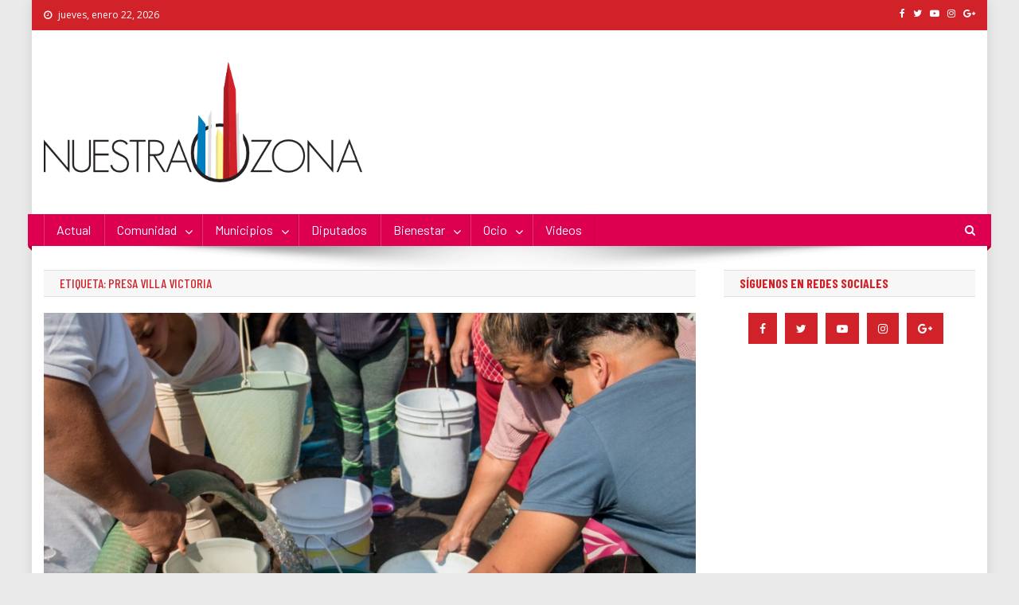

--- FILE ---
content_type: text/html; charset=UTF-8
request_url: https://nuestra-zona.com/tag/presa-villa-victoria/
body_size: 12669
content:
<!doctype html>
<html lang="es">
<head>
<meta charset="UTF-8">
<meta name="viewport" content="width=device-width, initial-scale=1">
<link rel="profile" href="http://gmpg.org/xfn/11">

<meta name='robots' content='index, follow, max-image-preview:large, max-snippet:-1, max-video-preview:-1' />

	<!-- This site is optimized with the Yoast SEO plugin v19.7.1 - https://yoast.com/wordpress/plugins/seo/ -->
	<title>Presa Villa Victoria archivos - Nuestra Zona</title>
	<link rel="canonical" href="https://nuestra-zona.com/tag/presa-villa-victoria/" />
	<meta property="og:locale" content="es_ES" />
	<meta property="og:type" content="article" />
	<meta property="og:title" content="Presa Villa Victoria archivos - Nuestra Zona" />
	<meta property="og:url" content="https://nuestra-zona.com/tag/presa-villa-victoria/" />
	<meta property="og:site_name" content="Nuestra Zona" />
	<meta name="twitter:card" content="summary_large_image" />
	<script type="application/ld+json" class="yoast-schema-graph">{"@context":"https://schema.org","@graph":[{"@type":"CollectionPage","@id":"https://nuestra-zona.com/tag/presa-villa-victoria/","url":"https://nuestra-zona.com/tag/presa-villa-victoria/","name":"Presa Villa Victoria archivos - Nuestra Zona","isPartOf":{"@id":"https://nuestra-zona.com/#website"},"primaryImageOfPage":{"@id":"https://nuestra-zona.com/tag/presa-villa-victoria/#primaryimage"},"image":{"@id":"https://nuestra-zona.com/tag/presa-villa-victoria/#primaryimage"},"thumbnailUrl":"https://nuestra-zona.com/wp-content/uploads/2020/11/habitantes-expresaron-preocupacion-corte-agua_0_65_1023_638.jpg","breadcrumb":{"@id":"https://nuestra-zona.com/tag/presa-villa-victoria/#breadcrumb"},"inLanguage":"es"},{"@type":"ImageObject","inLanguage":"es","@id":"https://nuestra-zona.com/tag/presa-villa-victoria/#primaryimage","url":"https://nuestra-zona.com/wp-content/uploads/2020/11/habitantes-expresaron-preocupacion-corte-agua_0_65_1023_638.jpg","contentUrl":"https://nuestra-zona.com/wp-content/uploads/2020/11/habitantes-expresaron-preocupacion-corte-agua_0_65_1023_638.jpg","width":958,"height":596},{"@type":"BreadcrumbList","@id":"https://nuestra-zona.com/tag/presa-villa-victoria/#breadcrumb","itemListElement":[{"@type":"ListItem","position":1,"name":"Portada","item":"https://nuestra-zona.com/"},{"@type":"ListItem","position":2,"name":"Presa Villa Victoria"}]},{"@type":"WebSite","@id":"https://nuestra-zona.com/#website","url":"https://nuestra-zona.com/","name":"Nuestra Zona","description":"La Voz de los Colonos","publisher":{"@id":"https://nuestra-zona.com/#organization"},"potentialAction":[{"@type":"SearchAction","target":{"@type":"EntryPoint","urlTemplate":"https://nuestra-zona.com/?s={search_term_string}"},"query-input":"required name=search_term_string"}],"inLanguage":"es"},{"@type":"Organization","@id":"https://nuestra-zona.com/#organization","name":"Nuestra Zona","url":"https://nuestra-zona.com/","sameAs":[],"logo":{"@type":"ImageObject","inLanguage":"es","@id":"https://nuestra-zona.com/#/schema/logo/image/","url":"https://nuestra-zona.com/wp-content/uploads/2019/04/LogoNuestraZona.png","contentUrl":"https://nuestra-zona.com/wp-content/uploads/2019/04/LogoNuestraZona.png","width":550,"height":208,"caption":"Nuestra Zona"},"image":{"@id":"https://nuestra-zona.com/#/schema/logo/image/"}}]}</script>
	<!-- / Yoast SEO plugin. -->


<link rel='dns-prefetch' href='//fonts.googleapis.com' />
<link rel='dns-prefetch' href='//s.w.org' />
<link rel="alternate" type="application/rss+xml" title="Nuestra Zona &raquo; Feed" href="https://nuestra-zona.com/feed/" />
<link rel="alternate" type="application/rss+xml" title="Nuestra Zona &raquo; Etiqueta Presa Villa Victoria del feed" href="https://nuestra-zona.com/tag/presa-villa-victoria/feed/" />
<script type="text/javascript">
window._wpemojiSettings = {"baseUrl":"https:\/\/s.w.org\/images\/core\/emoji\/14.0.0\/72x72\/","ext":".png","svgUrl":"https:\/\/s.w.org\/images\/core\/emoji\/14.0.0\/svg\/","svgExt":".svg","source":{"concatemoji":"https:\/\/nuestra-zona.com\/wp-includes\/js\/wp-emoji-release.min.js?ver=6.0.11"}};
/*! This file is auto-generated */
!function(e,a,t){var n,r,o,i=a.createElement("canvas"),p=i.getContext&&i.getContext("2d");function s(e,t){var a=String.fromCharCode,e=(p.clearRect(0,0,i.width,i.height),p.fillText(a.apply(this,e),0,0),i.toDataURL());return p.clearRect(0,0,i.width,i.height),p.fillText(a.apply(this,t),0,0),e===i.toDataURL()}function c(e){var t=a.createElement("script");t.src=e,t.defer=t.type="text/javascript",a.getElementsByTagName("head")[0].appendChild(t)}for(o=Array("flag","emoji"),t.supports={everything:!0,everythingExceptFlag:!0},r=0;r<o.length;r++)t.supports[o[r]]=function(e){if(!p||!p.fillText)return!1;switch(p.textBaseline="top",p.font="600 32px Arial",e){case"flag":return s([127987,65039,8205,9895,65039],[127987,65039,8203,9895,65039])?!1:!s([55356,56826,55356,56819],[55356,56826,8203,55356,56819])&&!s([55356,57332,56128,56423,56128,56418,56128,56421,56128,56430,56128,56423,56128,56447],[55356,57332,8203,56128,56423,8203,56128,56418,8203,56128,56421,8203,56128,56430,8203,56128,56423,8203,56128,56447]);case"emoji":return!s([129777,127995,8205,129778,127999],[129777,127995,8203,129778,127999])}return!1}(o[r]),t.supports.everything=t.supports.everything&&t.supports[o[r]],"flag"!==o[r]&&(t.supports.everythingExceptFlag=t.supports.everythingExceptFlag&&t.supports[o[r]]);t.supports.everythingExceptFlag=t.supports.everythingExceptFlag&&!t.supports.flag,t.DOMReady=!1,t.readyCallback=function(){t.DOMReady=!0},t.supports.everything||(n=function(){t.readyCallback()},a.addEventListener?(a.addEventListener("DOMContentLoaded",n,!1),e.addEventListener("load",n,!1)):(e.attachEvent("onload",n),a.attachEvent("onreadystatechange",function(){"complete"===a.readyState&&t.readyCallback()})),(e=t.source||{}).concatemoji?c(e.concatemoji):e.wpemoji&&e.twemoji&&(c(e.twemoji),c(e.wpemoji)))}(window,document,window._wpemojiSettings);
</script>
<style type="text/css">
img.wp-smiley,
img.emoji {
	display: inline !important;
	border: none !important;
	box-shadow: none !important;
	height: 1em !important;
	width: 1em !important;
	margin: 0 0.07em !important;
	vertical-align: -0.1em !important;
	background: none !important;
	padding: 0 !important;
}
</style>
	<link rel='stylesheet' id='wp-block-library-css'  href='https://nuestra-zona.com/wp-includes/css/dist/block-library/style.min.css?ver=6.0.11' type='text/css' media='all' />
<style id='global-styles-inline-css' type='text/css'>
body{--wp--preset--color--black: #000000;--wp--preset--color--cyan-bluish-gray: #abb8c3;--wp--preset--color--white: #ffffff;--wp--preset--color--pale-pink: #f78da7;--wp--preset--color--vivid-red: #cf2e2e;--wp--preset--color--luminous-vivid-orange: #ff6900;--wp--preset--color--luminous-vivid-amber: #fcb900;--wp--preset--color--light-green-cyan: #7bdcb5;--wp--preset--color--vivid-green-cyan: #00d084;--wp--preset--color--pale-cyan-blue: #8ed1fc;--wp--preset--color--vivid-cyan-blue: #0693e3;--wp--preset--color--vivid-purple: #9b51e0;--wp--preset--gradient--vivid-cyan-blue-to-vivid-purple: linear-gradient(135deg,rgba(6,147,227,1) 0%,rgb(155,81,224) 100%);--wp--preset--gradient--light-green-cyan-to-vivid-green-cyan: linear-gradient(135deg,rgb(122,220,180) 0%,rgb(0,208,130) 100%);--wp--preset--gradient--luminous-vivid-amber-to-luminous-vivid-orange: linear-gradient(135deg,rgba(252,185,0,1) 0%,rgba(255,105,0,1) 100%);--wp--preset--gradient--luminous-vivid-orange-to-vivid-red: linear-gradient(135deg,rgba(255,105,0,1) 0%,rgb(207,46,46) 100%);--wp--preset--gradient--very-light-gray-to-cyan-bluish-gray: linear-gradient(135deg,rgb(238,238,238) 0%,rgb(169,184,195) 100%);--wp--preset--gradient--cool-to-warm-spectrum: linear-gradient(135deg,rgb(74,234,220) 0%,rgb(151,120,209) 20%,rgb(207,42,186) 40%,rgb(238,44,130) 60%,rgb(251,105,98) 80%,rgb(254,248,76) 100%);--wp--preset--gradient--blush-light-purple: linear-gradient(135deg,rgb(255,206,236) 0%,rgb(152,150,240) 100%);--wp--preset--gradient--blush-bordeaux: linear-gradient(135deg,rgb(254,205,165) 0%,rgb(254,45,45) 50%,rgb(107,0,62) 100%);--wp--preset--gradient--luminous-dusk: linear-gradient(135deg,rgb(255,203,112) 0%,rgb(199,81,192) 50%,rgb(65,88,208) 100%);--wp--preset--gradient--pale-ocean: linear-gradient(135deg,rgb(255,245,203) 0%,rgb(182,227,212) 50%,rgb(51,167,181) 100%);--wp--preset--gradient--electric-grass: linear-gradient(135deg,rgb(202,248,128) 0%,rgb(113,206,126) 100%);--wp--preset--gradient--midnight: linear-gradient(135deg,rgb(2,3,129) 0%,rgb(40,116,252) 100%);--wp--preset--duotone--dark-grayscale: url('#wp-duotone-dark-grayscale');--wp--preset--duotone--grayscale: url('#wp-duotone-grayscale');--wp--preset--duotone--purple-yellow: url('#wp-duotone-purple-yellow');--wp--preset--duotone--blue-red: url('#wp-duotone-blue-red');--wp--preset--duotone--midnight: url('#wp-duotone-midnight');--wp--preset--duotone--magenta-yellow: url('#wp-duotone-magenta-yellow');--wp--preset--duotone--purple-green: url('#wp-duotone-purple-green');--wp--preset--duotone--blue-orange: url('#wp-duotone-blue-orange');--wp--preset--font-size--small: 13px;--wp--preset--font-size--medium: 20px;--wp--preset--font-size--large: 36px;--wp--preset--font-size--x-large: 42px;}.has-black-color{color: var(--wp--preset--color--black) !important;}.has-cyan-bluish-gray-color{color: var(--wp--preset--color--cyan-bluish-gray) !important;}.has-white-color{color: var(--wp--preset--color--white) !important;}.has-pale-pink-color{color: var(--wp--preset--color--pale-pink) !important;}.has-vivid-red-color{color: var(--wp--preset--color--vivid-red) !important;}.has-luminous-vivid-orange-color{color: var(--wp--preset--color--luminous-vivid-orange) !important;}.has-luminous-vivid-amber-color{color: var(--wp--preset--color--luminous-vivid-amber) !important;}.has-light-green-cyan-color{color: var(--wp--preset--color--light-green-cyan) !important;}.has-vivid-green-cyan-color{color: var(--wp--preset--color--vivid-green-cyan) !important;}.has-pale-cyan-blue-color{color: var(--wp--preset--color--pale-cyan-blue) !important;}.has-vivid-cyan-blue-color{color: var(--wp--preset--color--vivid-cyan-blue) !important;}.has-vivid-purple-color{color: var(--wp--preset--color--vivid-purple) !important;}.has-black-background-color{background-color: var(--wp--preset--color--black) !important;}.has-cyan-bluish-gray-background-color{background-color: var(--wp--preset--color--cyan-bluish-gray) !important;}.has-white-background-color{background-color: var(--wp--preset--color--white) !important;}.has-pale-pink-background-color{background-color: var(--wp--preset--color--pale-pink) !important;}.has-vivid-red-background-color{background-color: var(--wp--preset--color--vivid-red) !important;}.has-luminous-vivid-orange-background-color{background-color: var(--wp--preset--color--luminous-vivid-orange) !important;}.has-luminous-vivid-amber-background-color{background-color: var(--wp--preset--color--luminous-vivid-amber) !important;}.has-light-green-cyan-background-color{background-color: var(--wp--preset--color--light-green-cyan) !important;}.has-vivid-green-cyan-background-color{background-color: var(--wp--preset--color--vivid-green-cyan) !important;}.has-pale-cyan-blue-background-color{background-color: var(--wp--preset--color--pale-cyan-blue) !important;}.has-vivid-cyan-blue-background-color{background-color: var(--wp--preset--color--vivid-cyan-blue) !important;}.has-vivid-purple-background-color{background-color: var(--wp--preset--color--vivid-purple) !important;}.has-black-border-color{border-color: var(--wp--preset--color--black) !important;}.has-cyan-bluish-gray-border-color{border-color: var(--wp--preset--color--cyan-bluish-gray) !important;}.has-white-border-color{border-color: var(--wp--preset--color--white) !important;}.has-pale-pink-border-color{border-color: var(--wp--preset--color--pale-pink) !important;}.has-vivid-red-border-color{border-color: var(--wp--preset--color--vivid-red) !important;}.has-luminous-vivid-orange-border-color{border-color: var(--wp--preset--color--luminous-vivid-orange) !important;}.has-luminous-vivid-amber-border-color{border-color: var(--wp--preset--color--luminous-vivid-amber) !important;}.has-light-green-cyan-border-color{border-color: var(--wp--preset--color--light-green-cyan) !important;}.has-vivid-green-cyan-border-color{border-color: var(--wp--preset--color--vivid-green-cyan) !important;}.has-pale-cyan-blue-border-color{border-color: var(--wp--preset--color--pale-cyan-blue) !important;}.has-vivid-cyan-blue-border-color{border-color: var(--wp--preset--color--vivid-cyan-blue) !important;}.has-vivid-purple-border-color{border-color: var(--wp--preset--color--vivid-purple) !important;}.has-vivid-cyan-blue-to-vivid-purple-gradient-background{background: var(--wp--preset--gradient--vivid-cyan-blue-to-vivid-purple) !important;}.has-light-green-cyan-to-vivid-green-cyan-gradient-background{background: var(--wp--preset--gradient--light-green-cyan-to-vivid-green-cyan) !important;}.has-luminous-vivid-amber-to-luminous-vivid-orange-gradient-background{background: var(--wp--preset--gradient--luminous-vivid-amber-to-luminous-vivid-orange) !important;}.has-luminous-vivid-orange-to-vivid-red-gradient-background{background: var(--wp--preset--gradient--luminous-vivid-orange-to-vivid-red) !important;}.has-very-light-gray-to-cyan-bluish-gray-gradient-background{background: var(--wp--preset--gradient--very-light-gray-to-cyan-bluish-gray) !important;}.has-cool-to-warm-spectrum-gradient-background{background: var(--wp--preset--gradient--cool-to-warm-spectrum) !important;}.has-blush-light-purple-gradient-background{background: var(--wp--preset--gradient--blush-light-purple) !important;}.has-blush-bordeaux-gradient-background{background: var(--wp--preset--gradient--blush-bordeaux) !important;}.has-luminous-dusk-gradient-background{background: var(--wp--preset--gradient--luminous-dusk) !important;}.has-pale-ocean-gradient-background{background: var(--wp--preset--gradient--pale-ocean) !important;}.has-electric-grass-gradient-background{background: var(--wp--preset--gradient--electric-grass) !important;}.has-midnight-gradient-background{background: var(--wp--preset--gradient--midnight) !important;}.has-small-font-size{font-size: var(--wp--preset--font-size--small) !important;}.has-medium-font-size{font-size: var(--wp--preset--font-size--medium) !important;}.has-large-font-size{font-size: var(--wp--preset--font-size--large) !important;}.has-x-large-font-size{font-size: var(--wp--preset--font-size--x-large) !important;}
</style>
<link rel='stylesheet' id='contact-form-7-css'  href='https://nuestra-zona.com/wp-content/plugins/contact-form-7/includes/css/styles.css?ver=5.6.3' type='text/css' media='all' />
<link rel='stylesheet' id='images-responsive-thumbnail-slider-plus-lighbox-style-css'  href='https://nuestra-zona.com/wp-content/plugins/wp-responsive-slider-with-lightbox/css/images-responsive-thumbnail-slider-plus-lighbox-style.css?ver=6.0.11' type='text/css' media='all' />
<link rel='stylesheet' id='l-box-css-css'  href='https://nuestra-zona.com/wp-content/plugins/wp-responsive-slider-with-lightbox/css/l-box-css.css?ver=6.0.11' type='text/css' media='all' />
<link rel='stylesheet' id='news-portal-fonts-css'  href='https://fonts.googleapis.com/css?family=Roboto+Condensed%3A300italic%2C400italic%2C700italic%2C400%2C300%2C700%7CRoboto%3A300%2C400%2C400i%2C500%2C700%7CTitillium+Web%3A400%2C600%2C700%2C300&#038;subset=latin%2Clatin-ext' type='text/css' media='all' />
<link rel='stylesheet' id='news-portal-google-fonts-css'  href='https://fonts.googleapis.com/css?family=Open+Sans%3A400%7CBarlow+Condensed%3A500%2C700%2C800%7CBarlow%3Aregular&#038;subset=latin%2Ccyrillic-ext%2Cgreek-ext%2Cgreek%2Cvietnamese%2Clatin-ext%2Ccyrillic%2Ckhmer%2Cdevanagari%2Carabic%2Chebrew%2Ctelugu' type='text/css' media='all' />
<link rel='stylesheet' id='mt-font-awesome-css'  href='https://nuestra-zona.com/wp-content/themes/news-portal-pro/assets/library/font-awesome/css/font-awesome.min.css?ver=4.7.0' type='text/css' media='all' />
<link rel='stylesheet' id='lightslider-style-css'  href='https://nuestra-zona.com/wp-content/themes/news-portal-pro/assets/library/lightslider/css/lightslider.min.css?ver=1.1.6' type='text/css' media='all' />
<link rel='stylesheet' id='lightgallery-style-css'  href='https://nuestra-zona.com/wp-content/themes/news-portal-pro/assets/library/lightslider/css/lightgallery.min.css?ver=1.6.0' type='text/css' media='all' />
<link rel='stylesheet' id='pretty-photo-css'  href='https://nuestra-zona.com/wp-content/themes/news-portal-pro/assets/library/prettyphoto/prettyPhoto.css?ver=3.1.6' type='text/css' media='all' />
<link rel='stylesheet' id='news-portal-preloaders-css'  href='https://nuestra-zona.com/wp-content/themes/news-portal-pro/assets/css/np-preloaders.css?ver=1.1.5' type='text/css' media='all' />
<link rel='stylesheet' id='animate-css'  href='https://nuestra-zona.com/wp-content/themes/news-portal-pro/assets/library/animate/animate.min.css?ver=3.5.1' type='text/css' media='all' />
<link rel='stylesheet' id='news-portal-pro-style-css'  href='https://nuestra-zona.com/wp-content/themes/news-portal-pro/style.css?ver=6.0.11' type='text/css' media='all' />
<style id='news-portal-pro-style-inline-css' type='text/css'>
.category-button.np-cat-729 a{background:#00a9e0}
.category-button.np-cat-729 a:hover{background:#0077ae}
.np-block-title .np-cat-729{color:#00a9e0}
.category-button.np-cat-22 a{background:#007dbd}
.category-button.np-cat-22 a:hover{background:#004b8b}
.np-block-title .np-cat-22{color:#007dbd}
.category-button.np-cat-20 a{background:#ed5600}
.category-button.np-cat-20 a:hover{background:#bb2400}
.np-block-title .np-cat-20{color:#ed5600}
.category-button.np-cat-3799 a{background:#d22229}
.category-button.np-cat-3799 a:hover{background:#a00000}
.np-block-title .np-cat-3799{color:#d22229}
.category-button.np-cat-3794 a{background:#007dbd}
.category-button.np-cat-3794 a:hover{background:#004b8b}
.np-block-title .np-cat-3794{color:#007dbd}
.category-button.np-cat-709 a{background:#d22229}
.category-button.np-cat-709 a:hover{background:#a00000}
.np-block-title .np-cat-709{color:#d22229}
.category-button.np-cat-12 a{background:#007dbd}
.category-button.np-cat-12 a:hover{background:#004b8b}
.np-block-title .np-cat-12{color:#007dbd}
.category-button.np-cat-3779 a{background:#ed5600}
.category-button.np-cat-3779 a:hover{background:#bb2400}
.np-block-title .np-cat-3779{color:#ed5600}
.category-button.np-cat-10 a{background:#d22229}
.category-button.np-cat-10 a:hover{background:#a00000}
.np-block-title .np-cat-10{color:#d22229}
.category-button.np-cat-42 a{background:#d22229}
.category-button.np-cat-42 a:hover{background:#a00000}
.np-block-title .np-cat-42{color:#d22229}
.category-button.np-cat-3940 a{background:#efcb00}
.category-button.np-cat-3940 a:hover{background:#bd9900}
.np-block-title .np-cat-3940{color:#efcb00}
.category-button.np-cat-13 a{background:#ed5600}
.category-button.np-cat-13 a:hover{background:#bb2400}
.np-block-title .np-cat-13{color:#ed5600}
.category-button.np-cat-3934 a{background:#007dbd}
.category-button.np-cat-3934 a:hover{background:#004b8b}
.np-block-title .np-cat-3934{color:#007dbd}
.category-button.np-cat-26 a{background:#ed5600}
.category-button.np-cat-26 a:hover{background:#bb2400}
.np-block-title .np-cat-26{color:#ed5600}
.category-button.np-cat-15 a{background:#007dbd}
.category-button.np-cat-15 a:hover{background:#004b8b}
.np-block-title .np-cat-15{color:#007dbd}
.category-button.np-cat-3856 a{background:#d22229}
.category-button.np-cat-3856 a:hover{background:#a00000}
.np-block-title .np-cat-3856{color:#d22229}
.category-button.np-cat-5985 a{background:#00a9e0}
.category-button.np-cat-5985 a:hover{background:#0077ae}
.np-block-title .np-cat-5985{color:#00a9e0}
.category-button.np-cat-8735 a{background:#00a9e0}
.category-button.np-cat-8735 a:hover{background:#0077ae}
.np-block-title .np-cat-8735{color:#00a9e0}
.category-button.np-cat-14 a{background:#ed5600}
.category-button.np-cat-14 a:hover{background:#bb2400}
.np-block-title .np-cat-14{color:#ed5600}
.category-button.np-cat-727 a{background:#d22229}
.category-button.np-cat-727 a:hover{background:#a00000}
.np-block-title .np-cat-727{color:#d22229}
.category-button.np-cat-5889 a{background:#00a9e0}
.category-button.np-cat-5889 a:hover{background:#0077ae}
.np-block-title .np-cat-5889{color:#00a9e0}
.category-button.np-cat-840 a{background:#ed5600}
.category-button.np-cat-840 a:hover{background:#bb2400}
.np-block-title .np-cat-840{color:#ed5600}
.category-button.np-cat-25 a{background:#007dbd}
.category-button.np-cat-25 a:hover{background:#004b8b}
.np-block-title .np-cat-25{color:#007dbd}
.category-button.np-cat-4287 a{background:#00a9e0}
.category-button.np-cat-4287 a:hover{background:#0077ae}
.np-block-title .np-cat-4287{color:#00a9e0}
.category-button.np-cat-46 a{background:#d22229}
.category-button.np-cat-46 a:hover{background:#a00000}
.np-block-title .np-cat-46{color:#d22229}
.category-button.np-cat-7655 a{background:#00a9e0}
.category-button.np-cat-7655 a:hover{background:#0077ae}
.np-block-title .np-cat-7655{color:#00a9e0}
.category-button.np-cat-4213 a{background:#00a9e0}
.category-button.np-cat-4213 a:hover{background:#0077ae}
.np-block-title .np-cat-4213{color:#00a9e0}
.category-button.np-cat-3935 a{background:#00a9e0}
.category-button.np-cat-3935 a:hover{background:#0077ae}
.np-block-title .np-cat-3935{color:#00a9e0}
.category-button.np-cat-27 a{background:#ed5600}
.category-button.np-cat-27 a:hover{background:#bb2400}
.np-block-title .np-cat-27{color:#ed5600}
.category-button.np-cat-16 a{background:#d22229}
.category-button.np-cat-16 a:hover{background:#a00000}
.np-block-title .np-cat-16{color:#d22229}
.category-button.np-cat-21 a{background:#007dbd}
.category-button.np-cat-21 a:hover{background:#004b8b}
.np-block-title .np-cat-21{color:#007dbd}
.category-button.np-cat-43 a{background:#ed5600}
.category-button.np-cat-43 a:hover{background:#bb2400}
.np-block-title .np-cat-43{color:#ed5600}
.category-button.np-cat-47 a{background:#d22229}
.category-button.np-cat-47 a:hover{background:#a00000}
.np-block-title .np-cat-47{color:#d22229}
.category-button.np-cat-3939 a{background:#88dd00}
.category-button.np-cat-3939 a:hover{background:#56ab00}
.np-block-title .np-cat-3939{color:#88dd00}
.category-button.np-cat-5044 a{background:#00a9e0}
.category-button.np-cat-5044 a:hover{background:#0077ae}
.np-block-title .np-cat-5044{color:#00a9e0}
.category-button.np-cat-1699 a{background:#d22229}
.category-button.np-cat-1699 a:hover{background:#a00000}
.np-block-title .np-cat-1699{color:#d22229}
.category-button.np-cat-1 a{background:#d22229}
.category-button.np-cat-1 a:hover{background:#a00000}
.np-block-title .np-cat-1{color:#d22229}
.category-button.np-cat-728 a{background:#007dbd}
.category-button.np-cat-728 a:hover{background:#004b8b}
.np-block-title .np-cat-728{color:#007dbd}
.category-button.np-cat-24 a{background:#ed5600}
.category-button.np-cat-24 a:hover{background:#bb2400}
.np-block-title .np-cat-24{color:#ed5600}
.category-button.np-cat-6737 a{background:#00a9e0}
.category-button.np-cat-6737 a:hover{background:#0077ae}
.np-block-title .np-cat-6737{color:#00a9e0}
.category-button.np-cat-23 a{background:#d22229}
.category-button.np-cat-23 a:hover{background:#a00000}
.np-block-title .np-cat-23{color:#d22229}
.category-button.np-cat-841 a{background:#007dbd}
.category-button.np-cat-841 a:hover{background:#004b8b}
.np-block-title .np-cat-841{color:#007dbd}
.navigation .nav-links a,.bttn,button,input[type=button],input[type=reset],input[type=submit],.navigation .nav-links a:hover,.bttn:hover,button,input[type=button]:hover,input[type=reset]:hover,input[type=submit]:hover,.widget_search .search-submit,.edit-link .post-edit-link,.reply .comment-reply-link,.np-top-header-wrap,.np-header-menu-wrapper,.home #masthead.default .np-home-icon a,.np-home-icon a:hover,#site-navigation ul li:hover>a,#site-navigation ul li.current-menu-item>a,#site-navigation ul li.current_page_item>a,#site-navigation ul li.current-menu-ancestor>a,.np-header-menu-wrapper::before,.np-header-menu-wrapper::after,.np-header-search-wrapper .search-form-main .search-submit,.layout1-ticker .lSSlideOuter.vertical .lSAction>a:hover,.layout1-ticker .ticker-caption,.default-ticker .ticker-caption,.news_portal_featured_slider .np-featured-slider-section .lSAction>a:hover,.news_portal_slider .np-slider .lSAction>a:hover,.news_portal_featured_slider .lSSlideOuter .lSPager.lSpg>li:hover a,.news_portal_featured_slider .lSSlideOuter .lSPager.lSpg>li.active a,.news_portal_slider .np-slider .lSSlideOuter .lSPager.lSpg>li:hover a,.news_portal_slider .np-slider .lSSlideOuter .lSPager.lSpg>li.active a,.news_portal_default_tabbed ul.widget-tabs li,.news_portal_default_tabbed ul.widget-tabs li.ui-tabs-active,.news_portal_default_tabbed ul.widget-tabs li:hover,.news_portal_carousel .carousel-nav-action .carousel-controls:hover,.news_portal_social_media .social-link a,.news_portal_social_media .social-link a:hover,.news_portal_social_media .layout2 .social-link a:hover,.news_portal_social_media .layout3 .social-link a:hover,.single-layout2 .post-on,.np-archive-more .np-button:hover,.error404 .page-title,.pnf-extra .pnf-button.btn,#np-scrollup,.woocommerce .price-cart:after,.woocommerce ul.products li.product .price-cart .button:hover,.woocommerce .widget_price_filter .ui-slider .ui-slider-range,.woocommerce .widget_price_filter .ui-slider .ui-slider-handle,.woocommerce .widget_price_filter .price_slider_wrapper .ui-widget-content,.woocommerce #respond input#submit,.woocommerce a.button,.woocommerce button.button,.woocommerce input.button,.woocommerce #respond input#submit.alt,.woocommerce a.button.alt,.woocommerce button.button.alt,.woocommerce input.button.alt,.added_to_cart.wc-forward,.woocommerce #respond input#submit:hover,.woocommerce a.button:hover,.woocommerce button.button:hover,.woocommerce input.button:hover,.woocommerce #respond input#submit.alt:hover,.woocommerce a.button.alt:hover,.woocommerce button.button.alt:hover,.woocommerce input.button.alt:hover,.woocommerce ul.products li.product .onsale,.woocommerce span.onsale,.woocommerce #respond input#submit.alt.disabled,.woocommerce #respond input#submit.alt.disabled:hover,.woocommerce #respond input#submit.alt:disabled,.woocommerce #respond input#submit.alt:disabled:hover,.woocommerce #respond input#submit.alt[disabled]:disabled,.woocommerce #respond input#submit.alt[disabled]:disabled:hover,.woocommerce a.button.alt.disabled,.woocommerce a.button.alt.disabled:hover,.woocommerce a.button.alt:disabled,.woocommerce a.button.alt:disabled:hover,.woocommerce a.button.alt[disabled]:disabled,.woocommerce a.button.alt[disabled]:disabled:hover,.woocommerce button.button.alt.disabled,.woocommerce button.button.alt.disabled:hover,.woocommerce button.button.alt:disabled,.woocommerce button.button.alt:disabled:hover,.woocommerce button.button.alt[disabled]:disabled,.woocommerce button.button.alt[disabled]:disabled:hover,.woocommerce input.button.alt.disabled,.woocommerce input.button.alt.disabled:hover,.woocommerce input.button.alt:disabled,.woocommerce input.button.alt:disabled:hover,.woocommerce input.button.alt[disabled]:disabled,.woocommerce input.button.alt[disabled]:disabled:hover,.format-video:before,.format-audio:before,.format-gallery:before,div.wpforms-container-full .wpforms-form input[type='submit'],div.wpforms-container-full .wpforms-form button[type='submit'],div.wpforms-container-full .wpforms-form .wpforms-page-button,div.wpforms-container-full .wpforms-form input[type='submit']:hover,div.wpforms-container-full .wpforms-form button[type='submit']:hover,div.wpforms-container-full .wpforms-form .wpforms-page-button:hover{background:#d22229}
.home #masthead.default .np-home-icon a:hover,#masthead.default .np-home-icon a:hover,#site-navigation ul li:hover > a,#site-navigation ul li.current-menu-item > a,#site-navigation ul li.current_page_item > a,#site-navigation ul li.current-menu-ancestor > a,.news_portal_default_tabbed ul.widget-tabs li.ui-tabs-active,.news_portal_default_tabbed ul.widget-tabs li:hover{background:#a00000}
.np-header-menu-block-wrap::before,.np-header-menu-block-wrap::after{border-right-color:#a00000}
a,a:hover,a:focus,a:active,.widget a:hover,.widget a:hover::before,.widget li:hover::before,.entry-footer a:hover,.comment-author .fn .url:hover,#cancel-comment-reply-link,#cancel-comment-reply-link:before,.logged-in-as a,.home #masthead.layout1 .np-home-icon a,#masthead.layout1 .np-home-icon a:hover,#masthead.layout1 #site-navigation ul li:hover>a,#masthead.layout1 #site-navigation ul li.current-menu-item>a,#masthead.layout1 #site-navigation ul li.current_page_item>a,#masthead.layout1 #site-navigation ul li.current-menu-ancestor>a,#masthead.layout1 .search-main:hover,.np-slide-content-wrap .post-title a:hover,.news_portal_featured_posts .np-single-post .np-post-content .np-post-title a:hover,.news_portal_fullwidth_posts .np-single-post .np-post-title a:hover,.news_portal_block_posts .layout3 .np-primary-block-wrap .np-single-post .np-post-title a:hover,.news_portal_list_posts .np-single-post .np-post-title:hover,.news_portal_featured_posts .layout2 .featured-middle-section .np-single-post .np-post-title a:hover,.news_portal_carousel .np-single-post .np-post-content .np-post-title a:hover,.news_portal_featured_slider .np-featured-section .np-single-post .np-post-content .np-post-title a:hover,.news_portal_featured_posts .layout2 .featured-left-section .np-single-post .np-post-content .np-post-title a:hover,.news_portal_featured_posts .layout2 .featured-right-section .np-single-post .np-post-content .np-post-title a:hover,.news_portal_featured_posts .layout1 .np-single-post-wrap .np-post-content .np-post-title a:hover,.np-block-title,.widget-title,.page-header .page-title,.np-related-title,.np-post-review-section-wrapper .review-title,.np-pnf-latest-posts-wrapper .section-title,.np-post-meta span:hover,.np-post-meta span a:hover,.news_portal_featured_posts .layout2 .np-single-post-wrap .np-post-content .np-post-meta span:hover,.news_portal_featured_posts .layout2 .np-single-post-wrap .np-post-content .np-post-meta span a:hover,.np-post-title.small-size a:hover,.news_portal_carousel .layout3 .np-single-post .np-post-content .np-post-title a:hover,.single-layout2 .extra-meta .post-view::before,.single-layout2 .extra-meta .comments-link::before,.np-post-meta span.star-value,#top-footer .widget a:hover,#top-footer .widget a:hover:before,#footer-navigation ul li a:hover,.entry-title a:hover,.entry-meta span a:hover,.entry-meta span:hover,.review-content-wrapper .stars-count,.review-content-wrapper .review-percent,.woocommerce ul.products li.product .price,.woocommerce div.product p.price,.woocommerce div.product span.price,.woocommerce .woocommerce-message:before,.woocommerce div.product p.price ins,.woocommerce div.product span.price ins,.woocommerce div.product p.price del,.woocommerce .woocommerce-info:before,.np-slide-content-wrap .np-post-meta span:hover,.np-slide-content-wrap .np-post-meta span a:hover,.news_portal_featured_posts .np-single-post .np-post-meta span:hover,.news_portal_featured_posts .np-single-post .np-post-meta span a:hover,.news_portal_list_posts .np-single-post .np-post-meta span:hover,.news_portal_list_posts .np-single-post .np-post-meta span a:hover,.news_portal_featured_posts .layout2 .featured-middle-section .np-single-post .np-post-meta span:hover,.news_portal_featured_posts .layout2 .featured-middle-section .np-single-post .np-post-meta span a:hover,.news_portal_carousel .np-single-post .np-post-meta span:hover,.news_portal_carousel .np-single-post .np-post-meta span a:hover,.news_portal_featured_posts .layout1 .np-single-post-wrap .np-post-content .np-post-meta span:hover,.news_portal_featured_posts .layout1 .np-single-post-wrap .np-post-content .np-post-meta span a:hover#masthead #site-navigation ul > li:hover > .sub-toggle,#masthead #site-navigation ul > li.current-menu-item .sub-toggle,#masthead #site-navigation ul > li.current-menu-ancestor .sub-toggle{color:#d22229}
.navigation .nav-links a,.bttn,button,input[type='button'],input[type='reset'],input[type='submit'],.widget_search .search-submit,.layout1-ticker .lSSlideOuter.vertical .lSAction>a:hover,.news_portal_slider .slider-layout1 .lSSlideOuter .lSPager.lSGallery li.active,.news_portal_slider .slider-layout1 .lSSlideOuter .lSPager.lSGallery li:hover,.news_portal_social_media .layout3 .social-link a:hover,.np-archive-more .np-button:hover,.woocommerce form .form-row.woocommerce-validated .select2-container,.woocommerce form .form-row.woocommerce-validated input.input-text,.woocommerce form .form-row.woocommerce-validated select{border-color:#d22229}
.comment-list .comment-body,.np-header-search-wrapper .search-form-main,.woocommerce .woocommerce-info,.woocommerce .woocommerce-message{border-top-color:#d22229}
.np-header-search-wrapper .search-form-main:before{border-bottom-color:#d22229}
.layout1-ticker .ticker-caption:after,.np-breadcrumbs{border-left-color:#d22229}
#colophon{background:#000000}
.ball1,.single1ball,.single6,.single9:before{background:#d22229}
.single4{border-top-color:#d22229}
.single4{border-bottom-color:#d22229}
.site-branding .custom-logo{width:400px}
.site-title,.site-description{position:absolute;clip:rect(1px,1px,1px,1px)}
body{font-family:Open Sans;font-style:normal;font-size:14px;font-weight:regular;text-decoration:none;text-transform:none;line-height:1.8;color:#3d3d3d }
h1,.search-results .entry-title,.archive .entry-title,.single .entry-title,.entry-title{font-family:Barlow Condensed;font-style:normal;font-size:32px;font-weight:500;text-decoration:none;text-transform:none;line-height:1.3;color:#3d3d3d}
h2{font-family:Barlow Condensed;font-style:normal;font-size:19px;font-weight:700;text-decoration:none;text-transform:none;line-height:1.3;color:#d22229}
h3{font-family:Barlow Condensed;font-style:normal;font-size:20px;font-weight:700;text-decoration:none;text-transform:none;line-height:1.3;color:#3d3d3d}
h4{font-family:Barlow Condensed;font-style:normal;font-size:17px;font-weight:700;text-decoration:none;text-transform:none;line-height:1.3;color:#3d3d3d}
h5{font-family:Barlow Condensed;font-style:normal;font-size:18px;font-weight:700;text-decoration:none;text-transform:none;line-height:1.3;color:#3d3d3d}
h6{font-family:Barlow Condensed;font-style:normal;font-size:16px;font-weight:800;text-decoration:none;text-transform:none;line-height:1.3;color:#3d3d3d}
#site-navigation ul li a{font-family:Barlow;font-style:normal;font-size:16px;font-weight:regular;text-decoration:none;text-transform:none;line-height:40px;color:#ffffff}
.np-header-menu-wrapper,.np-header-menu-wrapper::before,.np-header-menu-wrapper::after,#site-navigation ul.sub-menu,#site-navigation ul.children,#masthead.layout2 .np-header-menu-block-wrap{background-color:#dd0051}
.np-header-menu-block-wrap::before,.np-header-menu-block-wrap::after{border-right-color:#ab001f}
.np-header-search-wrapper .search-main,.np-home-icon a,#masthead .menu-toggle{color:#ffffff}
@media (max-width:768px){#site-navigation,.main-small-navigation li.current-menu-item > .sub-toggle i{background:#dd0051 !important}}
</style>
<link rel='stylesheet' id='news-portal-responsive-style-css'  href='https://nuestra-zona.com/wp-content/themes/news-portal-pro/assets/css/np-responsive.css?ver=1.0.0' type='text/css' media='all' />
<script type='text/javascript' src='https://nuestra-zona.com/wp-includes/js/jquery/jquery.min.js?ver=3.6.0' id='jquery-core-js'></script>
<script type='text/javascript' src='https://nuestra-zona.com/wp-includes/js/jquery/jquery-migrate.min.js?ver=3.3.2' id='jquery-migrate-js'></script>
<script type='text/javascript' src='https://nuestra-zona.com/wp-content/plugins/wp-responsive-slider-with-lightbox/js/images-responsive-thumbnail-slider-plus-lightbox-jc.js?ver=6.0.11' id='images-responsive-thumbnail-slider-plus-lightbox-jc-js'></script>
<script type='text/javascript' src='https://nuestra-zona.com/wp-content/plugins/wp-responsive-slider-with-lightbox/js/effects-eas-plus-light-box.js?ver=6.0.11' id='effects-eas-plus-light-box-js'></script>
<script type='text/javascript' src='https://nuestra-zona.com/wp-content/plugins/wp-responsive-slider-with-lightbox/js/l-box-js.js?ver=6.0.11' id='l-box-js-js'></script>
<link rel="https://api.w.org/" href="https://nuestra-zona.com/wp-json/" /><link rel="alternate" type="application/json" href="https://nuestra-zona.com/wp-json/wp/v2/tags/5674" /><link rel="EditURI" type="application/rsd+xml" title="RSD" href="https://nuestra-zona.com/xmlrpc.php?rsd" />
<link rel="wlwmanifest" type="application/wlwmanifest+xml" href="https://nuestra-zona.com/wp-includes/wlwmanifest.xml" /> 
<meta name="generator" content="WordPress 6.0.11" />
<script type="text/javascript">
(function(url){
	if(/(?:Chrome\/26\.0\.1410\.63 Safari\/537\.31|WordfenceTestMonBot)/.test(navigator.userAgent)){ return; }
	var addEvent = function(evt, handler) {
		if (window.addEventListener) {
			document.addEventListener(evt, handler, false);
		} else if (window.attachEvent) {
			document.attachEvent('on' + evt, handler);
		}
	};
	var removeEvent = function(evt, handler) {
		if (window.removeEventListener) {
			document.removeEventListener(evt, handler, false);
		} else if (window.detachEvent) {
			document.detachEvent('on' + evt, handler);
		}
	};
	var evts = 'contextmenu dblclick drag dragend dragenter dragleave dragover dragstart drop keydown keypress keyup mousedown mousemove mouseout mouseover mouseup mousewheel scroll'.split(' ');
	var logHuman = function() {
		if (window.wfLogHumanRan) { return; }
		window.wfLogHumanRan = true;
		var wfscr = document.createElement('script');
		wfscr.type = 'text/javascript';
		wfscr.async = true;
		wfscr.src = url + '&r=' + Math.random();
		(document.getElementsByTagName('head')[0]||document.getElementsByTagName('body')[0]).appendChild(wfscr);
		for (var i = 0; i < evts.length; i++) {
			removeEvent(evts[i], logHuman);
		}
	};
	for (var i = 0; i < evts.length; i++) {
		addEvent(evts[i], logHuman);
	}
})('//nuestra-zona.com/?wordfence_lh=1&hid=A8E325CF6ADDE2A2C4C9D8608A8EE2E1');
</script><style type="text/css" id="custom-background-css">
body.custom-background { background-color: #eaeaea; }
</style>
	<link rel="icon" href="https://nuestra-zona.com/wp-content/uploads/2019/02/cropped-favicon-32x32.jpg" sizes="32x32" />
<link rel="icon" href="https://nuestra-zona.com/wp-content/uploads/2019/02/cropped-favicon-192x192.jpg" sizes="192x192" />
<link rel="apple-touch-icon" href="https://nuestra-zona.com/wp-content/uploads/2019/02/cropped-favicon-180x180.jpg" />
<meta name="msapplication-TileImage" content="https://nuestra-zona.com/wp-content/uploads/2019/02/cropped-favicon-270x270.jpg" />
</head>

<body class="archive tag tag-presa-villa-victoria tag-5674 custom-background wp-custom-logo group-blog hfeed right-sidebar boxed_layout archive-grid menu-shadow-on np-image-zoomin">

	
<div id="page" class="site">

	<a class="skip-link screen-reader-text" href="#content">Skip to content</a>

	<div class="np-top-header-wrap"><div class="mt-container">		<div class="np-top-left-section-wrapper">
			<div class="date-section">jueves, enero 22, 2026</div>
					</div><!-- .np-top-left-section-wrapper -->
		<div class="np-top-right-section-wrapper">
			<div class="mt-social-icons-wrapper"><span class="social-link"><a href="https://www.facebook.com/PeriodicoNuestraZona" target="_blank"><i class="fa fa-facebook-f"></i></a></span><span class="social-link"><a href="https://twitter.com/NuestraZona_" target="_blank"><i class="fa fa-twitter"></i></a></span><span class="social-link"><a href="https://www.youtube.com/channel/UCmmNFiP0l_PSsAlDlVUBQug" target="_blank"><i class="fa fa-youtube-play"></i></a></span><span class="social-link"><a href="https://www.instagram.com/nuestrazona" target="_blank"><i class="fa fa-instagram"></i></a></span><span class="social-link"><a href="https://plus.google.com/+NUESTRAZONACOLONOSNZC" target="_blank"><i class="fa fa-google-plus"></i></a></span></div><!-- .mt-social-icons-wrapper -->		</div><!-- .np-top-right-section-wrapper -->
</div><!-- .mt-container --></div><!-- .np-top-header-wrap -->
	<header id="masthead" class="site-header default" role="banner">

	<div class="np-logo-section-wrapper">
		<div class="mt-container">
			<div class="site-branding">
				<a href="https://nuestra-zona.com/" class="custom-logo-link" rel="home"><img width="550" height="208" src="https://nuestra-zona.com/wp-content/uploads/2019/04/LogoNuestraZona.png" class="custom-logo" alt="Nuestra Zona" srcset="https://nuestra-zona.com/wp-content/uploads/2019/04/LogoNuestraZona.png 550w, https://nuestra-zona.com/wp-content/uploads/2019/04/LogoNuestraZona-300x113.png 300w" sizes="(max-width: 550px) 100vw, 550px" /></a>
									<p class="site-title"><a href="https://nuestra-zona.com/" rel="home">Nuestra Zona</a></p>
									<p class="site-description">La Voz de los Colonos</p>
							</div><!-- .site-branding -->

			<div class="np-header-ads-area">
							</div><!-- .np-header-ads-area -->
		</div><!-- .mt-container -->
	</div><!-- .np-logo-section-wrapper -->

	<div id="np-menu-wrap" class="np-header-menu-wrapper">
		<div class="np-header-menu-block-wrap">
			<div class="mt-container">
				                <a href="javascript:void(0)" class="menu-toggle hide"> <i class="fa fa-navicon"> </i> </a>
				<nav id="site-navigation" class="main-navigation" role="navigation">
					<div class="menu-menu-principal-container"><ul id="primary-menu" class="menu"><li id="menu-item-12495" class="menu-item menu-item-type-taxonomy menu-item-object-category menu-item-12495"><a href="https://nuestra-zona.com/category/actual/">Actual</a></li>
<li id="menu-item-5673" class="menu-item menu-item-type-taxonomy menu-item-object-category menu-item-has-children menu-item-5673"><a href="https://nuestra-zona.com/category/comunidad/">Comunidad</a>
<ul class="sub-menu">
	<li id="menu-item-12424" class="menu-item menu-item-type-taxonomy menu-item-object-category menu-item-12424"><a href="https://nuestra-zona.com/category/colonos/">Colonos</a></li>
	<li id="menu-item-11473" class="menu-item menu-item-type-taxonomy menu-item-object-category menu-item-11473"><a href="https://nuestra-zona.com/category/portada/empresarios/">Empresarios</a></li>
	<li id="menu-item-11472" class="menu-item menu-item-type-taxonomy menu-item-object-category menu-item-11472"><a href="https://nuestra-zona.com/category/escuelas/">Educación</a></li>
	<li id="menu-item-29176" class="menu-item menu-item-type-taxonomy menu-item-object-category menu-item-29176"><a href="https://nuestra-zona.com/category/medio-ambiente/">Medio Ambiente</a></li>
	<li id="menu-item-38870" class="menu-item menu-item-type-taxonomy menu-item-object-category menu-item-38870"><a href="https://nuestra-zona.com/category/finanzas/">Finanzas</a></li>
</ul>
</li>
<li id="menu-item-5674" class="menu-item menu-item-type-taxonomy menu-item-object-category menu-item-has-children menu-item-5674"><a href="https://nuestra-zona.com/category/municipios/">Municipios</a>
<ul class="sub-menu">
	<li id="menu-item-39369" class="menu-item menu-item-type-taxonomy menu-item-object-category menu-item-39369"><a href="https://nuestra-zona.com/category/elecciones/">Elecciones</a></li>
	<li id="menu-item-5675" class="menu-item menu-item-type-taxonomy menu-item-object-category menu-item-5675"><a href="https://nuestra-zona.com/category/atizapan/">Atizapán</a></li>
	<li id="menu-item-27167" class="menu-item menu-item-type-taxonomy menu-item-object-category menu-item-27167"><a href="https://nuestra-zona.com/category/cdmx/">CDMX</a></li>
	<li id="menu-item-30464" class="menu-item menu-item-type-taxonomy menu-item-object-category menu-item-30464"><a href="https://nuestra-zona.com/category/coacalco/">Coacalco</a></li>
	<li id="menu-item-27168" class="menu-item menu-item-type-taxonomy menu-item-object-category menu-item-27168"><a href="https://nuestra-zona.com/category/cuautitlan/">Cuautitlán</a></li>
	<li id="menu-item-27166" class="menu-item menu-item-type-taxonomy menu-item-object-category menu-item-27166"><a href="https://nuestra-zona.com/category/ecatepec/">Ecatepec</a></li>
	<li id="menu-item-5676" class="menu-item menu-item-type-taxonomy menu-item-object-category menu-item-5676"><a href="https://nuestra-zona.com/category/edomex/">Edomex</a></li>
	<li id="menu-item-5677" class="menu-item menu-item-type-taxonomy menu-item-object-category menu-item-5677"><a href="https://nuestra-zona.com/category/huixquilucan/">Huixquilucan</a></li>
	<li id="menu-item-27169" class="menu-item menu-item-type-taxonomy menu-item-object-category menu-item-27169"><a href="https://nuestra-zona.com/category/metropoli/">Metropoli</a></li>
	<li id="menu-item-5678" class="menu-item menu-item-type-taxonomy menu-item-object-category menu-item-5678"><a href="https://nuestra-zona.com/category/izcalli/">Izcalli</a></li>
	<li id="menu-item-5679" class="menu-item menu-item-type-taxonomy menu-item-object-category menu-item-5679"><a href="https://nuestra-zona.com/category/naucalpan/">Naucalpan</a></li>
	<li id="menu-item-5681" class="menu-item menu-item-type-taxonomy menu-item-object-category menu-item-5681"><a href="https://nuestra-zona.com/category/tlalnepantla/">Tlalnepantla</a></li>
	<li id="menu-item-5682" class="menu-item menu-item-type-taxonomy menu-item-object-category menu-item-5682"><a href="https://nuestra-zona.com/category/tultitlan/">Tultitlán</a></li>
	<li id="menu-item-27170" class="menu-item menu-item-type-taxonomy menu-item-object-category menu-item-27170"><a href="https://nuestra-zona.com/category/seguridad/">Seguridad</a></li>
	<li id="menu-item-30465" class="menu-item menu-item-type-taxonomy menu-item-object-category menu-item-30465"><a href="https://nuestra-zona.com/category/ieem/">IEEM</a></li>
	<li id="menu-item-5680" class="menu-item menu-item-type-taxonomy menu-item-object-category menu-item-5680"><a href="https://nuestra-zona.com/category/otros/">Otros</a></li>
</ul>
</li>
<li id="menu-item-5683" class="menu-item menu-item-type-taxonomy menu-item-object-category menu-item-5683"><a href="https://nuestra-zona.com/category/diputados/">Diputados</a></li>
<li id="menu-item-5757" class="menu-item menu-item-type-taxonomy menu-item-object-category menu-item-has-children menu-item-5757"><a href="https://nuestra-zona.com/category/bienestar/">Bienestar</a>
<ul class="sub-menu">
	<li id="menu-item-35341" class="menu-item menu-item-type-taxonomy menu-item-object-category menu-item-35341"><a href="https://nuestra-zona.com/category/salud/">Salud</a></li>
	<li id="menu-item-5685" class="menu-item menu-item-type-taxonomy menu-item-object-category menu-item-5685"><a href="https://nuestra-zona.com/category/mi-pareja-y-yo/">Mi pareja y yo</a></li>
</ul>
</li>
<li id="menu-item-5689" class="menu-item menu-item-type-taxonomy menu-item-object-category menu-item-has-children menu-item-5689"><a href="https://nuestra-zona.com/category/ocio/">Ocio</a>
<ul class="sub-menu">
	<li id="menu-item-5687" class="menu-item menu-item-type-taxonomy menu-item-object-category menu-item-5687"><a href="https://nuestra-zona.com/category/deportes/">Deportes</a></li>
	<li id="menu-item-5688" class="menu-item menu-item-type-taxonomy menu-item-object-category menu-item-5688"><a href="https://nuestra-zona.com/category/cultura/">Cultura</a></li>
	<li id="menu-item-12493" class="menu-item menu-item-type-taxonomy menu-item-object-category menu-item-12493"><a href="https://nuestra-zona.com/category/espectaculos/">Espectáculos</a></li>
	<li id="menu-item-12494" class="menu-item menu-item-type-taxonomy menu-item-object-category menu-item-12494"><a href="https://nuestra-zona.com/category/tendencias/">Tendencias</a></li>
	<li id="menu-item-12886" class="menu-item menu-item-type-taxonomy menu-item-object-category menu-item-12886"><a href="https://nuestra-zona.com/category/gourmet/">Gourmet</a></li>
	<li id="menu-item-12887" class="menu-item menu-item-type-taxonomy menu-item-object-category menu-item-12887"><a href="https://nuestra-zona.com/category/viajar/">Viajar</a></li>
	<li id="menu-item-48570" class="menu-item menu-item-type-taxonomy menu-item-object-category menu-item-48570"><a href="https://nuestra-zona.com/category/mascotas/">Mascotas</a></li>
	<li id="menu-item-43840" class="menu-item menu-item-type-taxonomy menu-item-object-category menu-item-43840"><a href="https://nuestra-zona.com/category/tradiciones/">Tradiciones</a></li>
</ul>
</li>
<li id="menu-item-27986" class="menu-item menu-item-type-custom menu-item-object-custom menu-item-27986"><a target="_blank" rel="noopener" href="https://www.youtube.com/channel/UCmmNFiP0l_PSsAlDlVUBQug">Videos</a></li>
</ul></div>				</nav><!-- #site-navigation -->

									<div class="np-header-search-wrapper">
		                <span class="search-main"><i class="fa fa-search"></i></span>
		                <div class="search-form-main np-clearfix">
			                <form role="search" method="get" class="search-form" action="https://nuestra-zona.com/">
				<label>
					<span class="screen-reader-text">Buscar:</span>
					<input type="search" class="search-field" placeholder="Buscar &hellip;" value="" name="s" />
				</label>
				<input type="submit" class="search-submit" value="Buscar" />
			</form>			            </div>
					</div><!-- .np-header-search-wrapper -->
							</div><!-- .mt-container -->
		</div><!-- .np-header-menu-block-wrap -->
	</div><!-- .np-header-menu-wrapper -->

</header><!-- .site-header -->
	

	
	<div id="content" class="site-content">
		<div class="mt-container">
			
	<div id="primary" class="content-area">
		<main id="main" class="site-main" role="main">

		
			<header class="page-header">
				<h1 class="page-title">Etiqueta: <span>Presa Villa Victoria</span></h1>			</header><!-- .page-header -->

			<div class="np-archive-classic-post-wrapper">
<article id="post-37865" class="post-37865 post type-post status-publish format-standard has-post-thumbnail hentry category-naucalpan category-portada tag-naucalpan tag-oapas tag-presa-el-bosque tag-presa-valle-de-bravo tag-presa-villa-victoria tag-sistema-cutzamala">	

	<div class="np-article-thumb">
		<a href="https://nuestra-zona.com/recorte-de-suministro-de-agua-las-presas-que-surten-al-cutzamala-tienen-bajos-niveles/">
			<img width="958" height="596" src="https://nuestra-zona.com/wp-content/uploads/2020/11/habitantes-expresaron-preocupacion-corte-agua_0_65_1023_638.jpg" class="attachment-full size-full wp-post-image" alt="" srcset="https://nuestra-zona.com/wp-content/uploads/2020/11/habitantes-expresaron-preocupacion-corte-agua_0_65_1023_638.jpg 958w, https://nuestra-zona.com/wp-content/uploads/2020/11/habitantes-expresaron-preocupacion-corte-agua_0_65_1023_638-300x187.jpg 300w, https://nuestra-zona.com/wp-content/uploads/2020/11/habitantes-expresaron-preocupacion-corte-agua_0_65_1023_638-768x478.jpg 768w, https://nuestra-zona.com/wp-content/uploads/2020/11/habitantes-expresaron-preocupacion-corte-agua_0_65_1023_638-464x290.jpg 464w" sizes="(max-width: 958px) 100vw, 958px" />		</a>
	</div><!-- .np-article-thumb -->

	<div class="np-archive-post-content-wrapper">
		<header class="entry-header">
			<h2 class="entry-title"><a href="https://nuestra-zona.com/recorte-de-suministro-de-agua-las-presas-que-surten-al-cutzamala-tienen-bajos-niveles/" rel="bookmark">Recorte de suministro de agua, las presas que surten al Cutzamala tienen bajos niveles</a></h2>					<div class="entry-meta">
						<span class="posted-on"> <a href="https://nuestra-zona.com/recorte-de-suministro-de-agua-las-presas-que-surten-al-cutzamala-tienen-bajos-niveles/" rel="bookmark"><time class="entry-date published updated" datetime="2020-11-24T16:09:53-06:00">martes, 24/11/2020</time></a></span><span class="byline">  <span class="author vcard"><a class="url fn n" href="https://nuestra-zona.com/author/nuestraz/">Nuestra Zona</a></span></span><span class="post-view">1584</span>					</div><!-- .entry-meta -->
					</header><!-- .entry-header -->

		<div class="entry-content">
			<p>Habrá recorte de agua en la zona metropolitana debido a que  las presas Villa Victoria, Valle de Bravo y El Bosque, que son las que abastecen al Cutzamala, acumulan un almacenamiento de 69.4 por ciento, esto es 17.2 por ciento por debajo del promedio histórico para esta fecha. En un comunicado del gobierno municipal dio [&hellip;]</p>
			<span class="np-archive-more"><a href="https://nuestra-zona.com/recorte-de-suministro-de-agua-las-presas-que-surten-al-cutzamala-tienen-bajos-niveles/" class="np-button"><i class="fa fa-arrow-circle-o-right"></i>Más...</a></span>
		</div><!-- .entry-content -->

		<footer class="entry-footer">
					</footer><!-- .entry-footer -->
	</div><!-- .np-archive-post-content-wrapper -->
</article><!-- #post-37865 -->

</div>
		</main><!-- #main -->
	</div><!-- #primary -->

	<aside id="secondary" class="widget-area" role="complementary">
		<section id="news_portal_social_media-4" class="widget news_portal_social_media">            <div class="np-aside-social-wrapper layout1">
                <h4 class="widget-title">Síguenos en Redes Sociales</h4>                <div class="mt-social-icons-wrapper">
                    <span class="social-link"><a href="https://www.facebook.com/PeriodicoNuestraZona" target="_blank"><i class="fa fa-facebook-f"></i></a></span><span class="social-link"><a href="https://twitter.com/NuestraZona_" target="_blank"><i class="fa fa-twitter"></i></a></span><span class="social-link"><a href="https://www.youtube.com/channel/UCmmNFiP0l_PSsAlDlVUBQug" target="_blank"><i class="fa fa-youtube-play"></i></a></span><span class="social-link"><a href="https://www.instagram.com/nuestrazona" target="_blank"><i class="fa fa-instagram"></i></a></span><span class="social-link"><a href="https://plus.google.com/+NUESTRAZONACOLONOSNZC" target="_blank"><i class="fa fa-google-plus"></i></a></span>                </div><!-- .mt-social-icons-wrapper -->
            </div><!-- .np-aside-social-wrapper -->
    </section>	</aside><!-- #secondary -->
		</div><!-- .mt-container -->
	</div><!-- #content -->

	<footer id="colophon" class="site-footer np-widget-bg-img" role="contentinfo" style="background-image:url(https://nuestra-zona.com/wp-content/uploads/2019/02/abstract-dark-animated-background-grey-wavy-stripes-on-black-video-graphic-design-hd-1920x1080_42bi1dkhx__F0000.png); background-position: center; background-attachment: fixed; background-size: cover;">
<div id="top-footer" class="footer-widgets-wrapper footer_column_three np-clearfix">
    <div class="mt-container">
        <div class="footer-widgets-area np-clearfix">
            <div class="np-footer-widget-wrapper np-column-wrapper np-clearfix">
          		<div class="np-footer-widget wow fadeInLeft" data-wow-duration="0.5s">
          			          		</div>
      		                    <div class="np-footer-widget wow fadeInLeft" data-woww-duration="1s">
          		    <section id="text-35" class="widget widget_text">			<div class="textwidget"><p><a href="https://nuestra-zona.com/wp-content/uploads/2019/02/Logo2019White.png"><img loading="lazy" class="aligncenter size-medium wp-image-27111" src="https://nuestra-zona.com/wp-content/uploads/2019/02/Logo2019White-300x94.png" alt="" width="300" height="94" srcset="https://nuestra-zona.com/wp-content/uploads/2019/02/Logo2019White-300x94.png 300w, https://nuestra-zona.com/wp-content/uploads/2019/02/Logo2019White.png 706w" sizes="(max-width: 300px) 100vw, 300px" /></a></p>
<p>Nuestra Zona es un medio de comunicación que nació el 29 de abril de 2013 y tiene como objetivo presentar información de interés para la comunidad y que a su vez esta comunidad se vea reflejada, tanto en su problemática, como en sus actividades culturales, sociales y deportivas.</p>
</div>
		</section><section id="nav_menu-3" class="widget widget_nav_menu"><h4 class="widget-title">Acerca de nosotros</h4><div class="menu-menu2-container"><ul id="menu-menu2" class="menu"><li id="menu-item-9389" class="menu-item menu-item-type-post_type menu-item-object-page menu-item-9389"><a href="https://nuestra-zona.com/quienes-somos-2/">Quiénes Somos</a></li>
<li id="menu-item-9390" class="menu-item menu-item-type-post_type menu-item-object-page menu-item-9390"><a href="https://nuestra-zona.com/contacto/">Contacto</a></li>
<li id="menu-item-9391" class="menu-item menu-item-type-custom menu-item-object-custom menu-item-9391"><a title="Issuu" target="_blank" rel="noopener" href="https://issuu.com/nuestrazona">Ediciones Impresas</a></li>
</ul></div></section>          		</div>
                                                <div class="np-footer-widget wow fadeInLeft" data-wow-duration="1.5s">
                    <section id="news_portal_recent_posts-3" class="widget news_portal_recent_posts">            <div class="np-recent-posts-wrapper">
                <h4 class="widget-title">Ultimas Noticias</h4><ul>                            <li>
                                <div class="np-single-post np-clearfix ">
                                    <div class="np-post-thumb">
                                        <a href="https://nuestra-zona.com/en-huixquilucan-entregaron-la-primera-repavimentacion-del-programa-de-obra-publica/">
                                            <figure><img width="136" height="102" src="https://nuestra-zona.com/wp-content/uploads/2026/01/Huixquilucan-Romina-Contreras-C-018-2026-3-136x102.jpeg" class="attachment-news-portal-block-thumb size-news-portal-block-thumb wp-post-image" alt="" loading="lazy" /></figure>
                                        </a>
                                    </div><!-- .np-post-thumb -->
                                    <div class="np-post-content">
                                        <h3 class="np-post-title small-size"><a href="https://nuestra-zona.com/en-huixquilucan-entregaron-la-primera-repavimentacion-del-programa-de-obra-publica/">En Huixquilucan entregaron la primera repavimentación del Programa de Obra Pública</a></h3>
                                        <div class="np-post-meta">
                                                                                                                                                                            </div>
                                    </div><!-- .np-post-content -->
                                </div><!-- .np-single-post -->
                            </li>
                                            <li>
                                <div class="np-single-post np-clearfix ">
                                    <div class="np-post-thumb">
                                        <a href="https://nuestra-zona.com/toluca-pierden-invictas-en-compensacion-ante-tigras/">
                                            <figure><img width="136" height="102" src="https://nuestra-zona.com/wp-content/uploads/2026/01/Depor-toluca-NL-136x102.jpeg" class="attachment-news-portal-block-thumb size-news-portal-block-thumb wp-post-image" alt="Toluca femenil pierde ante Tigras de UANL" loading="lazy" /></figure>
                                        </a>
                                    </div><!-- .np-post-thumb -->
                                    <div class="np-post-content">
                                        <h3 class="np-post-title small-size"><a href="https://nuestra-zona.com/toluca-pierden-invictas-en-compensacion-ante-tigras/">Toluca pierden invictas en compensación ante Tigras</a></h3>
                                        <div class="np-post-meta">
                                                                                                                                                                            </div>
                                    </div><!-- .np-post-content -->
                                </div><!-- .np-single-post -->
                            </li>
                                            <li>
                                <div class="np-single-post np-clearfix ">
                                    <div class="np-post-thumb">
                                        <a href="https://nuestra-zona.com/rescate-arquitectonico-y-funcional-de-mercado-el-molinito-naucalpan/">
                                            <figure><img width="136" height="102" src="https://nuestra-zona.com/wp-content/uploads/2026/01/Nau-Molinito-136x102.jpeg" class="attachment-news-portal-block-thumb size-news-portal-block-thumb wp-post-image" alt="La techumbre del mercado El Molinito, en recuperación como joya arquitectónica" loading="lazy" /></figure>
                                        </a>
                                    </div><!-- .np-post-thumb -->
                                    <div class="np-post-content">
                                        <h3 class="np-post-title small-size"><a href="https://nuestra-zona.com/rescate-arquitectonico-y-funcional-de-mercado-el-molinito-naucalpan/">Rescate arquitectónico y funcional de mercado El Molinito, Naucalpan</a></h3>
                                        <div class="np-post-meta">
                                                                                                                                                                            </div>
                                    </div><!-- .np-post-content -->
                                </div><!-- .np-single-post -->
                            </li>
                </ul>            </div><!-- .np-recent-posts-wrapper -->
    </section>                </div>
                                            </div><!-- .np-footer-widget-wrapper -->
        </div><!-- .footer-widgets-area -->
    </div><!-- .mt-container -->
</div><!-- .footer-widgets-wrapper --><div class="bottom-footer default np-clearfix"><div class="mt-container">		<div class="site-info wow fadeInUp" data-wow-duration="0.5s" data-wow-delay="0.3s">
			<span class="np-copyright-text">
				Todos los Derechos Reservados © Nuestra Zona / La voz de los colonos 2019			</span>
		</div><!-- .site-info -->
		<nav id="footer-navigation" class="footer-navigation" role="navigation">
			<button class="menu-toggle hide" aria-controls="footer-menu" aria-expanded="false">Footer Menu</button>
			<div class="menu-menu2-container"><ul id="footer-menu" class="menu"><li class="menu-item menu-item-type-post_type menu-item-object-page menu-item-9389"><a href="https://nuestra-zona.com/quienes-somos-2/">Quiénes Somos</a></li>
<li class="menu-item menu-item-type-post_type menu-item-object-page menu-item-9390"><a href="https://nuestra-zona.com/contacto/">Contacto</a></li>
<li class="menu-item menu-item-type-custom menu-item-object-custom menu-item-9391"><a title="Issuu" target="_blank" rel="noopener" href="https://issuu.com/nuestrazona">Ediciones Impresas</a></li>
</ul></div>		</nav><!-- #site-navigation -->
</div><!-- .mt-container --></div> <!-- bottom-footer --></footer><!-- #colophon --><div id="np-scrollup" class="animated arrow-hide"><i class="fa fa-chevron-up"></i></div></div><!-- #page -->


<script type='text/javascript' src='https://nuestra-zona.com/wp-content/plugins/contact-form-7/includes/swv/js/index.js?ver=5.6.3' id='swv-js'></script>
<script type='text/javascript' id='contact-form-7-js-extra'>
/* <![CDATA[ */
var wpcf7 = {"api":{"root":"https:\/\/nuestra-zona.com\/wp-json\/","namespace":"contact-form-7\/v1"}};
/* ]]> */
</script>
<script type='text/javascript' src='https://nuestra-zona.com/wp-content/plugins/contact-form-7/includes/js/index.js?ver=5.6.3' id='contact-form-7-js'></script>
<script type='text/javascript' src='https://nuestra-zona.com/wp-content/themes/news-portal-pro/assets/js/navigation.js?ver=1.1.5' id='news-portal-navigation-js'></script>
<script type='text/javascript' src='https://nuestra-zona.com/wp-content/themes/news-portal-pro/assets/library/sticky/jquery.sticky.js?ver=20150416' id='jquery-sticky-js'></script>
<script type='text/javascript' src='https://nuestra-zona.com/wp-content/themes/news-portal-pro/assets/library/sticky/sticky-setting.js?ver=20150309' id='np-sticky-menu-setting-js'></script>
<script type='text/javascript' src='https://nuestra-zona.com/wp-content/themes/news-portal-pro/assets/js/skip-link-focus-fix.js?ver=1.1.5' id='news-portal-skip-link-focus-fix-js'></script>
<script type='text/javascript' src='https://nuestra-zona.com/wp-content/themes/news-portal-pro/assets/library/lightslider/js/lightslider.min.js?ver=1.1.6' id='lightslider-js'></script>
<script type='text/javascript' src='https://nuestra-zona.com/wp-content/themes/news-portal-pro/assets/library/lightslider/js/lightgallery.min.js?ver=1.6.0' id='lightgallery-js'></script>
<script type='text/javascript' src='https://nuestra-zona.com/wp-includes/js/jquery/ui/core.min.js?ver=1.13.1' id='jquery-ui-core-js'></script>
<script type='text/javascript' src='https://nuestra-zona.com/wp-includes/js/jquery/ui/tabs.min.js?ver=1.13.1' id='jquery-ui-tabs-js'></script>
<script type='text/javascript' src='https://nuestra-zona.com/wp-content/themes/news-portal-pro/assets/library/stickysidebar/theia-sticky-sidebar.js?ver=1.4.0' id='theia-sticky-sidebar-js'></script>
<script type='text/javascript' src='https://nuestra-zona.com/wp-content/themes/news-portal-pro/assets/library/prettyphoto/jquery.prettyPhoto.js?ver=3.1.6' id='jquery-prettyphoto-js'></script>
<script type='text/javascript' src='https://nuestra-zona.com/wp-content/themes/news-portal-pro/assets/library/wow/wow.min.js?ver=1.1.3' id='wow-js'></script>
<script type='text/javascript' id='news-portal-custom-script-js-extra'>
/* <![CDATA[ */
var WowOption = {"mode":"hide"};
/* ]]> */
</script>
<script type='text/javascript' src='https://nuestra-zona.com/wp-content/themes/news-portal-pro/assets/js/np-custom-scripts.js?ver=1.1.5' id='news-portal-custom-script-js'></script>

</body>
</html>